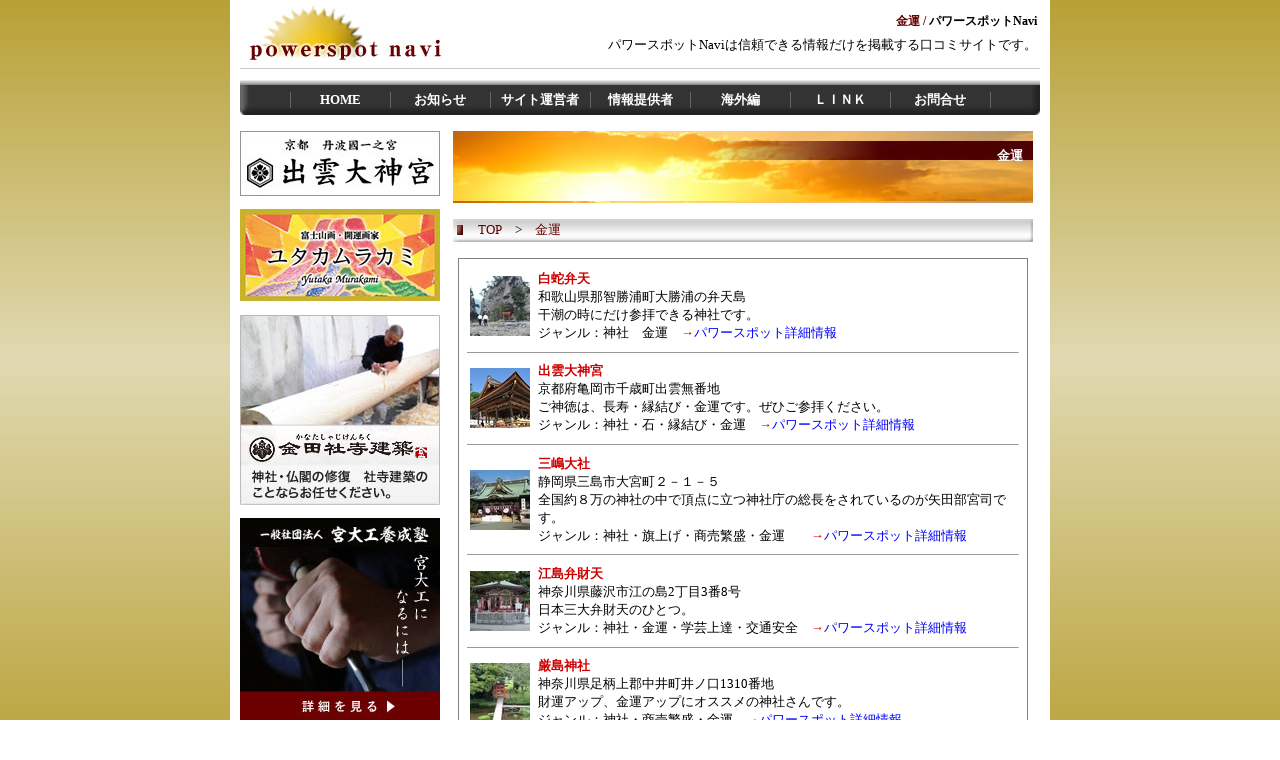

--- FILE ---
content_type: text/html
request_url: https://www.powerspotnavi.com/j-kinun.htm
body_size: 6466
content:
<HTML>
<HEAD>
<!-- Global site tag (gtag.js) - Google Analytics -->
<script async src="https://www.googletagmanager.com/gtag/js?id=G-2VTDQL66D4"></script>
<script>
  window.dataLayer = window.dataLayer || [];
  function gtag(){dataLayer.push(arguments);}
  gtag('js', new Date());

  gtag('config', 'G-2VTDQL66D4');
</script>
<META HTTP-EQUIV="content-type" CONTENT="text/html;charset=Shift_JIS">
<META NAME="GENERATOR" CONTENT="HOTALL Ver.7.0W">
<TITLE>金運アップ＜神社＞パワースポットNavi/京都・静岡・山梨</TITLE>
<LINK REL=stylesheet TYPE="text/css" HREF="alkjapan.css">
<script>
  (function(i,s,o,g,r,a,m){i['GoogleAnalyticsObject']=r;i[r]=i[r]||function(){
  (i[r].q=i[r].q||[]).push(arguments)},i[r].l=1*new Date();a=s.createElement(o),
  m=s.getElementsByTagName(o)[0];a.async=1;a.src=g;m.parentNode.insertBefore(a,m)
  })(window,document,'script','//www.google-analytics.com/analytics.js','ga');

  ga('create', 'UA-57854414-1', 'auto');
  ga('send', 'pageview');

</script></HEAD>
<BODY BACKGROUND="image/back.jpg" leftmargin="0" topmargin="0" marginwidth="0" marginheight="0">
<P><DIV ALIGN=CENTER><TABLE ALIGN=CENTER BORDER=0 CELLSPACING=0 CELLPADDING=0 WIDTH=820 BGCOLOR="#ffffff">
<TR>
<TD ROWSPAN=7><IMG SRC="image/spacer.gif" ALT="" WIDTH=10 HEIGHT=1></TD><TD WIDTH=212> <A HREF="index.htm"><IMG SRC="image/top2.jpg" ALT="パワースポットNavi" ALIGN=BOTTOM WIDTH=212 HEIGHT=68 BORDER=0></A> </TD><TD ALIGN=RIGHT NOWRAP><TABLE HEIGHT=30>
<TR>
<TD><H1><DIV ALIGN=RIGHT><A HREF="j-kinun.htm"><FONT COLOR="#660000"><B>金運</B></FONT></A><FONT COLOR="#660000"><B> / </B></FONT><A HREF="index.htm"><FONT COLOR="#000000"><B>パワースポットNavi</B></FONT></A></DIV></H1></TD>
</TR>
<TR>
<TD>パワースポットNaviは信頼できる情報だけを掲載する口コミサイトです。</TD>
</TR>
</TABLE></TD><TD ROWSPAN=7><IMG SRC="image/spacer.gif" ALT="" WIDTH=10 HEIGHT=1></TD>
</TR>
<TR>
<TD COLSPAN=2 BGCOLOR="#cccccc"><IMG SRC="image/spacer.gif" ALT="" WIDTH=1 HEIGHT=1></TD>
</TR>
<TR>
<TD COLSPAN=2><IMG SRC="image/spacer.gif" ALT="" WIDTH=1 HEIGHT=1></TD>
</TR>
<TR>
<TD COLSPAN=2><IMG SRC="image/spacer.gif" ALT="" WIDTH=1 HEIGHT=7></TD>
</TR>
<TR>
<TD COLSPAN=2><IMG SRC="image/menusd2.gif" ALT="" WIDTH=800 HEIGHT=8></TD>
</TR>
<TR>
<TD COLSPAN=2><TABLE BORDER=0 CELLSPACING=0 CELLPADDING=0 WIDTH=800 BACKGROUND="image/menu_back5.jpg">
<TR>
<TD><IMG SRC="image/spacer.gif" ALT="" WIDTH=50 HEIGHT=30></TD><TD ALIGN=CENTER WIDTH=100><A HREF="index.htm"><STRONG>HOME</STRONG></A></TD><TD ALIGN=CENTER WIDTH=100><A HREF="oshirase.htm"><STRONG>お知らせ</STRONG></A></TD><TD ALIGN=CENTER WIDTH=100><A HREF="uneisha.htm"><STRONG>サイト運営者</STRONG></A></TD><TD ALIGN=CENTER WIDTH=100><A HREF="jouhouteikyousha.htm"><STRONG>情報提供者</STRONG></A></TD><TD ALIGN=CENTER WIDTH=100><A HREF="kaigai.htm"><STRONG>海外編</STRONG></A></TD><TD ALIGN=CENTER WIDTH=100><A HREF="link.htm"><STRONG>ＬＩＮＫ</STRONG></A></TD><TD ALIGN=CENTER WIDTH=100><A HREF="toiawase.htm"><STRONG>お問合せ</STRONG></A></TD><TD WIDTH=50><IMG SRC="image/spacer.gif" ALT="" WIDTH=50 HEIGHT=30></TD>
</TR>
</TABLE></TD>
</TR>
<TR>
<TD COLSPAN=2>
<BR>
<TABLE ALIGN=CENTER BORDER=0 CELLSPACING=0 CELLPADDING=0>
<TR>
<TD ALIGN=CENTER VALIGN=TOP BGCOLOR="#ffffff" WIDTH=200 ID="main"><!-- #BeginLibraryItem "/Library/left_top_koukoku.lbi" -->
<p class="mb5"><A HREF="http://www.izumo-d.org/" TARGET="_blank"><IMG SRC="image/ba-izumo-200.jpg" ALT="縁結び　京都"></A></p>
<p class="mb5"><A HREF="https://fujisangaka-yutakamurakami.com/" TARGET="_blank"><IMG SRC="image/power2_murakami_yutaka.jpg" ALT="富士山画販売"></A></p>
<p class="mb5"><a href="https://kanatashaji.com/" target="_blank"><img src="image/kanatashaji.jpg" alt="神社仏閣の修復"></a></p>
<p class="mb5"><a href="https://miyadaiku-yoseijyuku.com/miyadaiku.html" target="_blank"><img src="image/miyadaiku.jpg" alt="宮大工になるには　宮大工養成塾"></a></p>
<p class="mb5"><a href="https://character-osaka.com/" target="_blank"><img src="image/character.jpg" alt="オリジナルキャラクター制作 大阪"></a></p>
<p class="mt5 mb15"><a href="https://character-osaka.com/" target="_blank"><FONT COLOR="#660000">キャラ制作 大阪</FONT></a></p>
<!-- #EndLibraryItem --><TABLE BORDER=0 CELLSPACING=0 CELLPADDING=0 WIDTH=200>
<TR>
<TD BACKGROUND="image/side1.gif"><DIV ALIGN=CENTER><IMG SRC="image/spacer.gif" ALT="" ALIGN=ABSMIDDLE WIDTH=1 HEIGHT=30><FONT COLOR="#ffffff"><B>県別パワースポット</B></FONT></DIV></TD>
</TR>
</TABLE><TABLE BORDER=0 CELLSPACING=1 CELLPADDING=0 WIDTH=200 BGCOLOR="#cccccc">
<TR>
<TD BGCOLOR="#ffffff"><TABLE CELLSPACING=5>
<TR>
<TD>
<DIV ALIGN=LEFT><FONT COLOR="#000000">【北海道・東北】</FONT><BR>
<A HREF="hokkaido.htm"><FONT COLOR="#000000">北海道</FONT></A><FONT COLOR="#000000">　</FONT><A HREF="aomori.htm"><FONT COLOR="#000000">青森</FONT></A><FONT COLOR="#000000">　</FONT><A HREF="iwate.htm"><FONT COLOR="#000000">岩手</FONT></A><FONT COLOR="#000000">　</FONT><A HREF="akita.htm"><FONT COLOR="#000000">秋田</FONT></A><FONT COLOR="#000000">　</FONT><A HREF="miyagi.htm"><FONT COLOR="#000000">宮城</FONT></A><FONT COLOR="#000000">　</FONT><A HREF="yamagata.htm"><FONT COLOR="#000000">山形</FONT></A><FONT COLOR="#000000">　</FONT><A HREF="fukushima.htm"><FONT COLOR="#000000">福島</FONT></A></DIV></TD>
</TR>
<TR>
<TD>
<DIV ALIGN=LEFT><FONT COLOR="#000000">【関東】</FONT><BR>
<A HREF="tokyo.htm"><FONT COLOR="#000000">東京</FONT></A><FONT COLOR="#000000">　</FONT><A HREF="saitama.htm"><FONT COLOR="#000000">埼玉</FONT></A><FONT COLOR="#000000">　</FONT><A HREF="kanagawa.htm"><FONT COLOR="#000000">神奈川</FONT></A><FONT COLOR="#000000">　</FONT><A HREF="chiba.htm"><FONT COLOR="#000000">千葉</FONT></A><FONT COLOR="#000000">　</FONT><A HREF="ibaragi.htm"><FONT COLOR="#000000">茨城</FONT></A><FONT COLOR="#000000">　</FONT><A HREF="gunma.htm"><FONT COLOR="#000000">群馬</FONT></A><FONT COLOR="#000000">　</FONT><A HREF="tochigi.htm"><FONT COLOR="#000000">栃木</FONT></A></DIV></TD>
</TR>
<TR>
<TD>
<FONT COLOR="#000000">【中部】</FONT><BR>
<A HREF="shizuoka.htm"><FONT COLOR="#000000">静岡</FONT></A><FONT COLOR="#000000">　</FONT><A HREF="yamanashi.htm"><FONT COLOR="#000000">山梨</FONT></A><FONT COLOR="#000000">　</FONT><A HREF="nagano.htm"><FONT COLOR="#000000">長野</FONT></A><FONT COLOR="#000000">　</FONT><A HREF="aichi.htm"><FONT COLOR="#000000">愛知</FONT></A><FONT COLOR="#000000">　</FONT><A HREF="mie.htm"><FONT COLOR="#000000">三重</FONT></A><FONT COLOR="#000000">　</FONT><A HREF="gifu.htm"><FONT COLOR="#000000">岐阜</FONT></A></TD>
</TR>
<TR>
<TD>
<FONT COLOR="#000000">【北陸】</FONT><BR>
<DIV ALIGN=LEFT><A HREF="niigata.htm"><FONT COLOR="#000000">新潟</FONT></A><FONT COLOR="#000000">　</FONT><A HREF="toyama.htm"><FONT COLOR="#000000">富山</FONT></A><FONT COLOR="#000000">　</FONT><A HREF="ishikawa.htm"><FONT COLOR="#000000">石川</FONT></A><FONT COLOR="#000000">　</FONT><A HREF="fukui.htm"><FONT COLOR="#000000">福井</FONT></A></DIV></TD>
</TR>
<TR>
<TD>
<FONT COLOR="#000000">【近畿】</FONT><BR>
<DIV ALIGN=LEFT><A HREF="shiga.htm"><FONT COLOR="#000000">滋賀</FONT></A><FONT COLOR="#000000">　</FONT><A HREF="kyoto.htm"><FONT COLOR="#000000">京都</FONT></A><FONT COLOR="#000000">　</FONT><A HREF="osaka.htm"><FONT COLOR="#000000">大阪</FONT></A><FONT COLOR="#000000">　</FONT><A HREF="hyogo.htm"><FONT COLOR="#000000">兵庫</FONT></A><FONT COLOR="#000000">　</FONT><A HREF="nara.htm"><FONT COLOR="#000000">奈良</FONT></A><FONT COLOR="#000000">　</FONT><A HREF="wakayama.htm"><FONT COLOR="#000000">和歌山</FONT></A></DIV></TD>
</TR>
<TR>
<TD>
<FONT COLOR="#000000">【中国・山陰】</FONT><BR>
<A HREF="okayama.htm"><FONT COLOR="#000000">岡山</FONT></A><FONT COLOR="#000000">　</FONT><A HREF="hiroshima.htm"><FONT COLOR="#000000">広島</FONT></A><FONT COLOR="#000000">　</FONT><A HREF="yamaguchi.htm"><FONT COLOR="#000000">山口</FONT></A><FONT COLOR="#000000">　</FONT><A HREF="tottori.htm"><FONT COLOR="#000000">鳥取</FONT></A><FONT COLOR="#000000">　</FONT><A HREF="shimane.htm"><FONT COLOR="#000000">島根</FONT></A></TD>
</TR>
<TR>
<TD>
<FONT COLOR="#000000">【四国】</FONT><BR>
<A HREF="kochi.htm"><FONT COLOR="#000000">高知</FONT></A><FONT COLOR="#000000">　</FONT><A HREF="kagawa.htm"><FONT COLOR="#000000">香川</FONT></A><FONT COLOR="#000000">　</FONT><A HREF="ehime.htm"><FONT COLOR="#000000">愛媛</FONT></A><FONT COLOR="#000000">　</FONT><A HREF="tokushima.htm"><FONT COLOR="#000000">徳島</FONT></A></TD>
</TR>
<TR>
<TD>
<FONT COLOR="#000000">【九州】</FONT><BR>
<A HREF="fukuoka.htm"><FONT COLOR="#000000">福岡</FONT></A><FONT COLOR="#000000">　</FONT><A HREF="saga.htm"><FONT COLOR="#000000">佐賀</FONT></A><FONT COLOR="#000000">　</FONT><A HREF="nagasaki.htm"><FONT COLOR="#000000">長崎</FONT></A><FONT COLOR="#000000">　</FONT><A HREF="oita.htm"><FONT COLOR="#000000">大分</FONT></A><FONT COLOR="#000000">　</FONT><A HREF="miyazaki.htm"><FONT COLOR="#000000">宮崎</FONT></A><FONT COLOR="#000000">　</FONT><A HREF="kumamoto.htm"><FONT COLOR="#000000">熊本</FONT></A><FONT COLOR="#000000">　</FONT><A HREF="kagoshima.htm"><FONT COLOR="#000000">鹿児島</FONT></A><FONT COLOR="#000000">　</FONT><A HREF="okinawa.htm"><FONT COLOR="#000000">沖縄</FONT></A></TD>
</TR>
</TABLE></TD>
</TR>
</TABLE> <BR>
<TABLE BORDER=0 CELLSPACING=0 CELLPADDING=0 WIDTH=200>
<TR>
<TD BACKGROUND="image/side1.gif"><DIV ALIGN=CENTER><IMG SRC="image/spacer.gif" ALT="" ALIGN=ABSMIDDLE WIDTH=1 HEIGHT=30><FONT COLOR="#ffffff"><B>ジャンル別パワースポット</B></FONT></DIV></TD>
</TR>
</TABLE><TABLE BORDER=0 CELLSPACING=1 CELLPADDING=8 WIDTH=200 BGCOLOR="#cccccc">
<TR>
<TD BGCOLOR="#ffffff" WIDTH=200>
<A HREF="j-jinja.htm"><FONT COLOR="#000000">神社</FONT></A><FONT COLOR="#000000">　</FONT><A HREF="j-tera.htm"><FONT COLOR="#000000">寺</FONT></A><FONT COLOR="#000000">　</FONT><A HREF="j-onsen.htm"><FONT COLOR="#000000">温泉</FONT></A><FONT COLOR="#000000">　</FONT><A HREF="j-yama.htm"><FONT COLOR="#000000">山</FONT></A><FONT COLOR="#000000">　</FONT><A HREF="j-oka.htm"><FONT COLOR="#000000">丘</FONT></A><BR>
<A HREF="j-taki.htm"><FONT COLOR="#000000">滝</FONT></A><FONT COLOR="#000000">　</FONT><A HREF="j-ike.htm"><FONT COLOR="#000000">池</FONT></A><FONT COLOR="#000000">　</FONT><A HREF="j-izumi.htm"><FONT COLOR="#000000">泉</FONT></A><FONT COLOR="#000000">　</FONT><A HREF="j-kawa.htm"><FONT COLOR="#000000">川</FONT></A><FONT COLOR="#000000">　</FONT><A HREF="j-ishi.htm"><FONT COLOR="#000000">石</FONT></A><BR>
<A HREF="j-kaiun.htm"><FONT COLOR="#000000">開運</FONT></A><FONT COLOR="#000000">　</FONT><A HREF="j-deai.htm"><FONT COLOR="#000000">縁結び神社</FONT></A><BR>
<A HREF="j-goukaku.htm"><FONT COLOR="#000000">合格・学業成就</FONT></A><BR>
<A HREF="j-kenko.htm"><FONT COLOR="#000000">病気平癒・健康</FONT></A><FONT COLOR="#000000">　</FONT><BR>
<A HREF="j-shoubaihanjou.htm"><FONT COLOR="#000000">商売繁盛</FONT></A><FONT COLOR="#000000">　</FONT><A HREF="j-kinun.htm"><FONT COLOR="#ff8000">金運</FONT></A><FONT COLOR="#000000">　</FONT><A HREF="j-kotsuanzen.htm"><FONT COLOR="#000000">交通安全</FONT></A><BR>
<A HREF="j-anzan.htm"><FONT COLOR="#000000">安産</FONT></A>　<A HREF="j-hataage.htm"><FONT COLOR="#000000">旗上げ</FONT></A>　<A HREF="j-inshoku.htm"><FONT COLOR="#000000">飲食店</FONT></A><br>
<A HREF="j-kamidana.htm"><FONT COLOR="#000000">神棚</FONT></A></TD>
</TR>
</TABLE><BR>
<TABLE BORDER=0 CELLSPACING=0 CELLPADDING=0 WIDTH=200>
<TR>
<TD BACKGROUND="image/side1.gif"><DIV ALIGN=CENTER><IMG SRC="image/spacer.gif" ALT="" ALIGN=ABSMIDDLE WIDTH=1 HEIGHT=30><A HREF="tour.htm"><FONT COLOR="#ffffff"><B>パワースポットツアー</B></FONT></A></DIV></TD>
</TR>
</TABLE><TABLE BORDER=0 CELLSPACING=1 CELLPADDING=8 WIDTH=200 BGCOLOR="#cccccc">
<TR>
<TD BGCOLOR="#ffffff"><TABLE ALIGN=CENTER>
<TR>
<TD><A HREF="tour.htm"><FONT COLOR="#000000">パワースポットツアーtop</FONT></A></TD>
</TR>
<TR>
<TD><A HREF="tour-1st.htm"><FONT COLOR="#000000">伊勢125社めぐり 第1回</FONT></A></TD>
</TR>
<TR>
<TD><A HREF="tour-2nd.htm"><FONT COLOR="#000000">伊勢125社めぐり 第2回</FONT></A></TD>
</TR>
<TR>
<TD><A HREF="tour-3rd.htm"><FONT COLOR="#000000">伊勢125社めぐり 第3回</FONT></A></TD>
</TR>
<TR>
<TD><A HREF="tour-4th.htm"><FONT COLOR="#000000">伊勢125社めぐり 第4回</FONT></A></TD>
</TR>
<TR>
<TD><A HREF="tour-5th.htm"><FONT COLOR="#000000">伊勢125社めぐり 第5回</FONT></A></TD>
</TR>
<TR>
<TD><A HREF="tour-6th.htm"><FONT COLOR="#000000">伊勢125社めぐり 第6回</FONT></A></TD>
</TR>
</TABLE></TD>
</TR>
</TABLE><BR>
<TABLE BORDER=0 CELLSPACING=0 CELLPADDING=0 WIDTH=200>
<TR>
<TD BACKGROUND="image/side1.gif"><DIV ALIGN=CENTER><IMG SRC="image/spacer.gif" ALT="" ALIGN=ABSMIDDLE WIDTH=1 HEIGHT=30><FONT COLOR="#ffffff"><B>協力サイト</B></FONT></DIV></TD>
</TR>
</TABLE><TABLE BORDER=0 CELLSPACING=1 CELLPADDING=8 WIDTH=200 BGCOLOR="#cccccc">
<TR>
<TD BGCOLOR="#ffffff"><DIV ALIGN=CENTER><TABLE>
<TR>
<TD><DIV ALIGN=CENTER><A HREF="http://www.kaiunnoyashiro.com/" TARGET="_blank"><IMG SRC="image/ba-kaiun.gif" ALT="開運の社" ALIGN=BOTTOM WIDTH=88 HEIGHT=31 BORDER=0></A></DIV></TD>
</TR>
</TABLE><TABLE>
<TR>
<TD>
<DIV ALIGN=CENTER><A HREF="http://www.kaiunnoyashiro.com/" TARGET="_blank"><FONT COLOR="#ff0000">パワースポットからの</FONT></A><BR>
<A HREF="http://www.kaiunnoyashiro.com/" TARGET="_blank"><FONT COLOR="#ff0000">今日の開運メッセージ</FONT></A></DIV></TD>
</TR>
</TABLE></DIV></TD>
</TR>
</TABLE><BR><!-- #BeginLibraryItem "/Library/left_bottom_01.lbi" --><TABLE>
<TR>
<TD><A HREF="movie.htm"><IMG SRC="image/youtube.gif" ALT="パワースポットNavi 動画" ALIGN=BOTTOM WIDTH=72 HEIGHT=30 BORDER=0></A></TD><TD><A HREF="movie.htm"><FONT COLOR="#660000">パワースポット動画</FONT></A></TD>
</TR>
</TABLE><BR>
<DIV ALIGN=LEFT><FONT COLOR="#660000">　</FONT><A HREF="photo.htm"><FONT COLOR="#660000">パワースポット写真</FONT></A><FONT COLOR="#660000">　</FONT><BR>
<FONT COLOR="#660000">　（写真提供：</FONT><A HREF="https://www.friendbook.jp/yusatoshiya/photo/jinja/" TARGET="_blank"><FONT COLOR="#660000">神社の写真家</FONT></A><FONT COLOR="#660000">）</FONT><BR>
<BR></DIV>
<!-- #EndLibraryItem --><!-- #BeginLibraryItem "/Library/left_bottom_yonetani.lbi" --><DIV ALIGN=CENTER><TABLE>
<TR>
<TD><FONT COLOR="#000000"> Presented by </FONT><A HREF="https://www.p-yonetani.com/" TARGET="_blank"><FONT COLOR="#000000">大阪 印刷 米谷</FONT></A></TD>
</TR>
<TR>
<TD><A HREF="https://www.p-yonetani.com/" TARGET="_blank"><IMG SRC="image/ba-yonetani-175.jpg" ALT="大阪 米谷印刷・封筒印刷" ALIGN=BOTTOM WIDTH=175 HEIGHT=60 BORDER=0></A></TD>
</TR>
<TR>
<TD align="center"><a href="https://www.p-yonetani.com/" target="_blank" style="color:#000">印刷　大阪</a><br>
<br>
</TD>
</TR>
<TR>
<TD><A HREF="https://web-yonet.jp/" TARGET="_blank"><IMG SRC="image/ba-web-yonet-off175X40.jpg" ALT="ホームページ制作　大阪" ALIGN=BOTTOM WIDTH=175 HEIGHT=40 BORDER=0></A></TD>
</TR>
<TR>
<TD align="center"><a href="https://web-yonet.jp/seo" target="_blank" style="color:#000">SEO対策　大阪</a></TD>
</TR>
</TABLE>
<BR>
<BR></DIV><!-- #EndLibraryItem --><!-- #BeginLibraryItem "/Library/left_bottom_02.lbi" --><DIV ALIGN=LEFT>
<A HREF="whatsnew.htm"><FONT COLOR="#660000">更新履歴</FONT></A><BR>
<A HREF="uneisha.htm"><FONT COLOR="#660000">サイト運営者</FONT></A><BR>
<A HREF="toiawase.htm"><FONT COLOR="#660000">お問い合わせ</FONT></A><BR><BR></DIV><!-- #EndLibraryItem --><!-- #BeginLibraryItem "/Library/left_bottom_site_admin.lbi" --><DIV ALIGN=CENTER><TABLE>
<TR>
<TD><A HREF="https://www.alkjapan.com/" TARGET="_blank"><IMG SRC="image/ba-alkjapan.gif" ALT="インターネットコンサルティング　アルクジャパン" ALIGN=BOTTOM WIDTH=88 HEIGHT=31 BORDER=0></A></TD><TD><BR></TD><TD VALIGN=BOTTOM><TABLE CELLPADDING=3>
<TR>
<TD VALIGN=TOP>
<DIV ALIGN=CENTER><FONT COLOR="#000000">Powered by</FONT><BR>
<A HREF="https://www.alkjapan.com/" TARGET="_blank"><FONT COLOR="#000000">Alkjapan</FONT></A></DIV></TD>
</TR>

</TABLE>
</TD>
</TR>
</TABLE>
<table>
	
</table>
	<BR>
</DIV><!-- #EndLibraryItem --><DIV ALIGN=LEFT></DIV></TD><TD BGCOLOR="#ffffff" WIDTH=5><IMG SRC="image/spacer.gif" ALT="" WIDTH=5 HEIGHT=1></TD><TD ALIGN=CENTER VALIGN=TOP BGCOLOR="#ffffff" WIDTH=600>
<TABLE BORDER=0 CELLSPACING=0 CELLPADDING=0 WIDTH=580 BACKGROUND="image/areahead580.jpg">
<TR>
<TD><BR></TD>
</TR>
<TR>
<TD ALIGN=RIGHT VALIGN=TOP><A HREF="j-kinun.htm"><FONT COLOR="#ffffff"><STRONG>金運</STRONG></FONT></A><IMG SRC="image/spacer.gif" ALT="" ALIGN=TOP WIDTH=10 HEIGHT=56></STRONG></TD>
</TR>
</TABLE> <BR>
<TABLE BORDER=0 CELLSPACING=0 CELLPADDING=0 WIDTH=580 HEIGHT=23 BACKGROUND="image/spothead580.jpg">
<TR>
<TD><IMG SRC="image/spacer.gif" ALT="" ALIGN=ABSMIDDLE WIDTH=25 HEIGHT=23><A HREF="index.htm"><FONT COLOR="#660000">TOP</FONT></A>　&gt;　<A HREF="j-kinun.htm"><FONT COLOR="#660000">金運</FONT></A></TD>
</TR>
</TABLE> <BR>
<TABLE CELLSPACING=1 CELLPADDING=8 WIDTH=570 BGCOLOR="#808080">
<TR>
<TD BGCOLOR="#ffffff"><TABLE>
<TR>
<TD WIDTH=60><A HREF="wakayama/hakujabenten.htm"><IMG SRC="wakayama/image/hakuja-60.jpg" ALT="白蛇弁天" ALIGN=BOTTOM WIDTH=60 HEIGHT=60 BORDER=0></A></TD><TD><BR></TD><TD>
<A HREF="wakayama/hakujabenten.htm"><FONT COLOR="#ce0000"><B>白蛇弁天</B></FONT></A><BR>
和歌山県那智勝浦町大勝浦の弁天島<BR>
干潮の時にだけ参拝できる神社です。<BR>
<FONT COLOR="#000000">ジャンル：</FONT><A HREF="j-jinja.htm"><FONT COLOR="#000000">神社</FONT></A><FONT COLOR="#000000">　</FONT><A HREF="j-kinun.htm"><FONT COLOR="#000000">金運</FONT></A><FONT COLOR="#ce0000"><B>　→</B></FONT><A HREF="wakayama/hakujabenten.htm"><FONT COLOR="#0000ff">パワースポット詳細情報</FONT></A></TD>
</TR>
</TABLE><HR SIZE=1><TABLE>
<TR>
<TD WIDTH=60><A HREF="kyoto/izumo.htm"><IMG SRC="kyoto/image/izumo-s.jpg" ALT="出雲大神宮" ALIGN=BOTTOM WIDTH=60 HEIGHT=60 BORDER=0></A></TD><TD><BR></TD><TD>
<A HREF="kyoto/izumo.htm"><FONT COLOR="#ce0000"><B>出雲大神宮</B></FONT></A><BR>
<A HREF="kyoto.htm"><FONT COLOR="#000000">京都府</FONT></A><FONT COLOR="#000000">亀岡市千歳町出雲無番地</FONT><BR>
<FONT COLOR="#000000">ご神徳は、長寿・</FONT><A HREF="j-deai.htm"><FONT COLOR="#000000">縁結び</FONT></A><FONT COLOR="#000000">・</FONT><A HREF="j-kinun.htm"><FONT COLOR="#000000">金運</FONT></A><FONT COLOR="#000000">です。ぜひご参拝ください。</FONT><BR>
<FONT COLOR="#000000">ジャンル：</FONT><A HREF="j-jinja.htm"><FONT COLOR="#000000">神社</FONT></A><FONT COLOR="#000000">・</FONT><A HREF="j-ishi.htm"><FONT COLOR="#000000">石</FONT></A><FONT COLOR="#000000">・</FONT><A HREF="j-deai.htm"><FONT COLOR="#000000">縁結び</FONT></A><FONT COLOR="#000000">・</FONT><A HREF="j-kinun.htm"><FONT COLOR="#000000">金運</FONT></A><FONT COLOR="#ce0000"><B>　→</B></FONT><A HREF="kyoto/izumo.htm"><FONT COLOR="#0000ff">パワースポット詳細情報</FONT></A></TD>
</TR>
</TABLE><HR SIZE=1><TABLE>
<TR>
<TD WIDTH=60><A HREF="shizuoka/mishimataisya.htm"><IMG SRC="shizuoka/image/mishimataisha-s.jpg" ALT="三嶋大社" ALIGN=BOTTOM WIDTH=60 HEIGHT=60 BORDER=0></A></TD><TD><BR></TD><TD>
<A HREF="shizuoka/mishimataisya.htm"><FONT COLOR="#ce0000"><B>三嶋大社</B></FONT></A><BR>
<A HREF="shizuoka.htm"><FONT COLOR="#000000">静岡県</FONT></A><A HREF="http://map.yahoo.co.jp/pl?p=%C0%C5%B2%AC%B8%A9%BB%B0%C5%E7%BB%D4%C2%E7%B5%DC%C4%AE%A3%B2%A1%DD%A3%B1%A1%DD%A3%B5&lat=35.11802306&lon=138.92182556&type=&gov=22206.9.2.1.1" TARGET="_blank"><FONT COLOR="#000000">三島市大宮町２－１－５</FONT></A><BR>
全国約８万の神社の中で頂点に立つ神社庁の総長をされているのが矢田部宮司です。<BR>
<FONT COLOR="#000000">ジャンル：</FONT><A HREF="j-jinja.htm"><FONT COLOR="#000000">神社</FONT></A><FONT COLOR="#000000">・</FONT><A HREF="j-hataage.htm"><FONT COLOR="#000000">旗上げ</FONT></A><FONT COLOR="#000000">・</FONT><A HREF="j-shoubaihanjou.htm"><FONT COLOR="#000000">商売繁盛</FONT></A><FONT COLOR="#000000">・</FONT><A HREF="j-kinun.htm"><FONT COLOR="#000000">金運</FONT></A><FONT COLOR="#000000">　</FONT><FONT COLOR="#ce0000"><B>　→</B></FONT><A HREF="shizuoka/mishimataisya.htm"><FONT COLOR="#0000ff">パワースポット詳細情報</FONT></A></TD>
</TR>
</TABLE><HR SIZE=1><TABLE>
<TR>
<TD WIDTH=60><A HREF="kanagawa/enoshimabenzaiten.htm"><IMG SRC="kanagawa/image/enoshimabenzaiten-60.jpg" ALT="江島弁財天" ALIGN=BOTTOM WIDTH=60 HEIGHT=60 BORDER=0></A></TD><TD><BR></TD><TD>
<A HREF="kanagawa/enoshimabenzaiten.htm"><FONT COLOR="#ce0000"><STRONG>江島弁財天</STRONG></FONT></A><BR>
<A HREF="http://map.yahoo.co.jp/pl?p=%BF%C0%C6%E0%C0%EE%B8%A9%C6%A3%C2%F4%BB%D4%B9%BE%A4%CE%C5%E72%C3%FA%CC%DC3%C8%D68%B9%E6&lat=35.29730806&lon=139.48277167&type=&ei=euc-jp&v=2&sc=3&gov=14205.6.2.3.1" TARGET="_blank"><FONT COLOR="#000000">神奈川県藤沢市江の島2丁目3番8号</FONT></A><BR>
日本三大弁財天のひとつ。<BR>
<FONT COLOR="#000000">ジャンル：</FONT><A HREF="j-jinja.htm"><FONT COLOR="#000000">神社</FONT></A><FONT COLOR="#000000">・</FONT><A HREF="j-kinun.htm"><FONT COLOR="#000000">金運</FONT></A><FONT COLOR="#000000">・</FONT><A HREF="j-goukaku.htm"><FONT COLOR="#000000">学芸上達</FONT></A><FONT COLOR="#000000">・</FONT><A HREF="j-kotsuanzen.htm"><FONT COLOR="#000000">交通安全</FONT></A><FONT COLOR="#ce0000"><B>　→</B></FONT><A HREF="kanagawa/enoshimabenzaiten.htm"><FONT COLOR="#0000ff">パワースポット詳細情報</FONT></A></TD>
</TR>
</TABLE><HR SIZE=1><TABLE>
<TR>
<TD WIDTH=60><A HREF="kanagawa/itsukushimajinja.htm"><IMG SRC="kanagawa/image/itsukushimajinja-60.jpg" ALT="厳島神社" ALIGN=BOTTOM WIDTH=60 HEIGHT=60 BORDER=0></A></TD><TD><BR></TD><TD>
<A HREF="kanagawa/itsukushimajinja.htm"><FONT COLOR="#ce0000"><STRONG>厳島神社</STRONG></FONT></A><BR>
<A HREF="https://maps.google.co.jp/maps?hl=ja&q=%E7%A5%9E%E5%A5%88%E5%B7%9D%E7%9C%8C%E8%B6%B3%E6%9F%84%E4%B8%8A%E9%83%A1%E4%B8%AD%E4%BA%95%E7%94%BA%E4%BA%95%E3%83%8E%E5%8F%A31310&ie=UTF-8&hq=&hnear=0x6019a8dba3dec271:0x368e39240d7d49ed,%E7%A5%9E%E5%A5%88%E5%B7%9D%E7%9C%8C%E8%B6%B3%E6%9F%84%E4%B8%8A%E9%83%A1%E4%B8%AD%E4%BA%95%E7%94%BA%E4%BA%95%E3%83%8E%E5%8F%A3&gl=jp&ei=4T8QUOyhGMaViQecp4HIDQ&ved=0CAoQ8gEwAA" TARGET="_blank"><FONT COLOR="#000000">神奈川県足柄上郡中井町井ノ口1310番地</FONT></A><BR>
財運アップ、金運アップにオススメの神社さんです。<BR>
<FONT COLOR="#000000">ジャンル：</FONT><A HREF="j-jinja.htm"><FONT COLOR="#000000">神社</FONT></A><FONT COLOR="#000000">・</FONT><A HREF="j-shoubaihanjou.htm"><FONT COLOR="#000000">商売繁盛</FONT></A><FONT COLOR="#000000">・</FONT><A HREF="j-kinun.htm"><FONT COLOR="#000000">金運</FONT></A><FONT COLOR="#ce0000"><B>　→</B></FONT><A HREF="kanagawa/itsukushimajinja.htm"><FONT COLOR="#0000ff">パワースポット詳細情報</FONT></A></TD>
</TR>
</TABLE><HR SIZE=1><TABLE>
<TR>
<TD WIDTH=60><A HREF="shizuoka/kotonomama.htm"><IMG SRC="shizuoka/image/kotonomamahachiman-60.jpg" ALT="事任八幡宮 （ことのままはちまんぐう）" ALIGN=BOTTOM WIDTH=60 HEIGHT=60 BORDER=0></A></TD><TD><BR></TD><TD>
<A HREF="shizuoka/kotonomama.htm"><FONT COLOR="#ce0000"><B>事任八幡宮 （ことのままはちまんぐう）</B></FONT></A><BR>
<FONT COLOR="#000000">静</FONT><A HREF="shizuoka.htm"><FONT COLOR="#000000">静岡県</FONT></A><FONT COLOR="#000000"> 掛川市</FONT><BR>
言葉にして発したことや、願いがそのまま実現するという神社さんです。<BR>
<FONT COLOR="#000000">ジャンル：</FONT><A HREF="j-jinja.htm"><FONT COLOR="#000000">神社</FONT></A><FONT COLOR="#000000">・</FONT><A HREF="j-kinun.htm"><FONT COLOR="#000000">金運</FONT></A><FONT COLOR="#000000">　</FONT><FONT COLOR="#ce0000"><B>　→</B></FONT><A HREF="shizuoka/kotonomama.htm"><FONT COLOR="#0000ff">パワースポット詳細情報</FONT></A></TD>
</TR>
</TABLE><HR SIZE=1><TABLE>
<TR>
<TD WIDTH=60><A HREF="kyoto/entokuin.htm"><IMG SRC="kyoto/image/entokuin-60.jpg" ALT="圓徳院横の三面大黒天のお堂" ALIGN=BOTTOM WIDTH=60 HEIGHT=60 BORDER=0></A></TD><TD><BR></TD><TD>
<A HREF="kyoto/entokuin.htm"><FONT COLOR="#ce0000"><B>圓徳院横の三面大黒天のお堂</B></FONT></A><FONT COLOR="#ce0000"> </FONT><BR>
<A HREF="http://map.yahoo.co.jp/pl?p=%B5%FE%C5%D4%BB%D4%C5%EC%BB%B3%B6%E8%B9%E2%C2%E6%BB%FB%B2%BC%B2%CF%B8%B6%C4%AE530&lat=34.99738278&lon=135.78227&ei=euc-jp&v=2&sc=3&lnm=%D4%A4%C6%C1%B1%A1%A1%CA%B9%E2%C2%E6%BB%FB%C5%E3%C6%AC%A1%CB&pn=%D4%A4%C6%C1%B1%A1%A1%CA%B9%E2%C2%E6%BB%FB%C5%E3%C6%AC%A1%CB&pop=on&idx=35" TARGET="_blank"><FONT COLOR="#000000">京都市東山区高台寺下河原町530</FONT></A><BR>
<FONT COLOR="#000000">豊臣秀吉が念持仏としたと言われている珍しい尊像です。</FONT><BR>
<FONT COLOR="#000000">ジャンル：</FONT><A HREF="j-tera.htm"><FONT COLOR="#000000">寺</FONT></A><FONT COLOR="#000000">・</FONT><A HREF="j-kaiun.htm"><FONT COLOR="#000000">開運</FONT></A><FONT COLOR="#000000">・</FONT><A HREF="j-shoubaihanjou.htm"><FONT COLOR="#000000">商売繁盛</FONT></A><FONT COLOR="#000000">・</FONT><A HREF="j-kinun.htm"><FONT COLOR="#000000">金運</FONT></A><FONT COLOR="#ce0000"><B>　→</B></FONT><A HREF="kyoto/entokuin.htm"><FONT COLOR="#0000ff">パワースポット詳細情報</FONT></A></TD>
</TR>
</TABLE></TD>
</TR>
</TABLE><BR>
<TABLE CELLSPACING=1 CELLPADDING=8 WIDTH=570 BGCOLOR="#808080">
<TR>
<TD BGCOLOR="#ffffff"><A HREF="tour/tour-1st-izawanomiya.htm" TARGET="_blank"><FONT COLOR="#000000">伊雑宮</FONT></A></TD><TD BGCOLOR="#ffffff"><A HREF="mie.htm"><FONT COLOR="#000000">三重県</FONT></A><FONT COLOR="#000000"> </FONT>志摩市磯部町</TD><TD BGCOLOR="#ffffff">
<FONT COLOR="#ce0000"><B>→</B></FONT><A HREF="yamanashi/kinunjinja.htm"><FONT COLOR="#0000ff">パワースポット詳細情報</FONT></A><BR>
<A HREF="j-jinja.htm"><FONT COLOR="#000000">神社</FONT></A><FONT COLOR="#000000">・</FONT><A HREF="j-kinun.htm"><FONT COLOR="#000000">金運</FONT></A></TD>
</TR>
<TR>
<TD BGCOLOR="#ffffff">
<A HREF="yamanashi/kinunjinja.htm"><FONT COLOR="#000000">金運神社</FONT></A><BR>
<A HREF="yamanashi/kinunjinja.htm"><FONT COLOR="#000000">（新屋山神社奥宮）</FONT></A></TD><TD BGCOLOR="#ffffff"><A HREF="yamanashi.htm"><FONT COLOR="#000000">山梨県</FONT></A><FONT COLOR="#000000"> 富士吉田市</FONT></TD><TD BGCOLOR="#ffffff">
<FONT COLOR="#ce0000"><B>→</B></FONT><A HREF="yamanashi/kinunjinja.htm"><FONT COLOR="#0000ff">パワースポット詳細情報</FONT></A><BR>
<A HREF="j-jinja.htm"><FONT COLOR="#000000">神社</FONT></A><FONT COLOR="#000000">・</FONT><A HREF="j-kinun.htm"><FONT COLOR="#000000">金運</FONT></A></TD>
</TR>
</TABLE><BR>
<BR>
<!-- #BeginLibraryItem "/Library/main_bottom_news.lbi" -->
<TABLE WIDTH=570>
  <TR>
    <TD><DIV ALIGN=CENTER><A HREF="https://www.asahi.com/" TARGET="_blank"><FONT COLOR="#000000">今日のニュース</FONT></A><FONT COLOR="#000000">｜</FONT><A HREF="https://weather.yahoo.co.jp/weather/" TARGET="_blank"><FONT COLOR="#000000">今日の天気</FONT></A><FONT COLOR="#000000">｜</FONT><A HREF="http://www.kaiunnoyashiro.com/" TARGET="_blank"><FONT COLOR="#000000">今日の開運メッセージ</FONT></A><FONT COLOR="#000000">｜</FONT><A HREF="https://www.jartic.or.jp/" TARGET="_blank"><FONT COLOR="#000000">交通情報</FONT></A><FONT COLOR="#000000">｜</FONT><A HREF="https://transit.yahoo.co.jp/" TARGET="_blank"><FONT COLOR="#000000">路線情報</FONT></A></DIV></TD>
  </TR>
</TABLE><!-- #EndLibraryItem --><BR><!-- #BeginLibraryItem "/Library/foot_pr.lbi" --><div style="text-align:left; padding:10px; border: solid #CCC 1px; width:570px">
PR：<a href="https://yone-tetu.com/" target="_blank" style="color:#00F">鉄道 スマホケース 電車 米谷鉄道本舗 </a> > <a href="https://yone-tetu.com/case1-003/" target="_blank" style="color:#00F">新幹線</a> > <a href="https://yone-tetu.com/case1-004/" target="_blank" style="color:#00F">在来線</a></div><!-- #EndLibraryItem --><BR>
<BR>
<TABLE>
<TR>
<TD></TD><TD WIDTH=10><BR></TD><TD>
<FONT COLOR="#000000">情報協力サイト ： </FONT><A HREF="http://www.kaiunnoyashiro.com/" TARGET="_blank"><FONT COLOR="#000000">開運の社</FONT></A></TD>
</TR>
</TABLE>
<BR><!-- #BeginLibraryItem "/Library/main_bottom_site_admin.lbi" -->
<TABLE>
  <TR>
    <TD><FONT COLOR="#000000">サイト運営者 ：</FONT><A HREF="https://www.alkjapan.com/" TARGET="_blank"><FONT COLOR="#000000">インターネットコンサルティング　アルクジャパン</FONT></A> <span class="red">X</span> <a href="https://web-yonet.jp/seo" target="_blank" style="color:#000">SEO対策 大阪</a> <FONT COLOR="#000000">WEB-YoNet</FONT></TD>
  </TR>
</TABLE><!-- #EndLibraryItem --><BR>
<BR>
</TD>
</TR>
</TABLE></TD>
</TR>
</TABLE><TABLE WIDTH=820 HEIGHT=30>
<TR>
<TD>All Rights Reserved Copyright (C) 2008-<script type="text/javascript">document.write(new Date().getFullYear());</script> <A HREF="https://www.powerspotnavi.com/" style="color:#000">パワースポットNavi</A>　Powered by <A HREF="https://web-yonet.jp/seo" TARGET="_blank" style="color:#000">SEO対策 大阪</A> WEB-YoNet・<A HREF="https://www.alkjapan.com/" TARGET="_blank" style="color:#000">Alkjapan</A></TD>
</TR>
</TABLE><BR></DIV></P></BODY>
</HTML>

--- FILE ---
content_type: text/css
request_url: https://www.powerspotnavi.com/alkjapan.css
body_size: 947
content:
H1 {
	MARGIN-TOP: 0px; FONT-WEIGHT: 100; FONT-SIZE: 12px; MARGIN-BOTTOM: 2px; COLOR: #000000
}
H2 {
	MARGIN-TOP: 0px; FONT-WEIGHT: 100; FONT-SIZE: 11px; MARGIN-BOTTOM: 2px; COLOR: #000000
}
H3 {
	MARGIN-TOP: 0px; FONT-WEIGHT: 100; FONT-SIZE: 9px; MARGIN-BOTTOM: 2px; COLOR: #000000
}
A:link {
	COLOR: #ffffff
}
A:visited {
	COLOR: #ffffff
}
A {
	TEXT-DECORATION: none
}
A:hover {
	COLOR: #ce0000; TEXT-DECORATION: underline
}
BODY {
	FONT-SIZE: 10pt
}
TABLE {
	FONT-SIZE: 10pt
}
BODY {
	COLOR: #000000
}
TABLE {
	COLOR: #000000
}

/* 繝懊ち繝ｳ繝ｭ繝ｼ繝ｫ繧ｪ繝ｼ繝舌� */
a:hover img{
	opacity:0.8;
	filter: alpha(opacity=60);
}

/**/
span.red {
	color:#F00;
}

/*-------------------------------------*/
/* 繝槭�繧ｸ繝ｳ縲√ヱ繝�ぅ繝ｳ繧ｰ縺ｮ隱ｿ謨ｴ */
/*-------------------------------------*/
.mt0{ margin-top: 0px; display: block;}
.mt5{ margin-top: 5px; display: block;}
.mt10{margin-top: 10px; display: block;}
.mt15{margin-top: 15px; display: block;}
.mt20{margin-top: 20px; display: block;}
.mt25{margin-top: 25px; display: block;}
.mt30{margin-top: 30px; display: block;}
.mt40{margin-top: 40px; display: block;}
.mt50{margin-top: 50px; display: block;}
.mt60{margin-top: 60px; display: block;}
.mt70{margin-top: 70px; display: block;}
.mt80{margin-top: 80px; display: block;}
.mt90{margin-top: 90px; display: block;}
.mt100{margin-top: 100px; display: block;}

.mb0{ margin-bottom:  0px; display: block;}
.mb5{ margin-bottom:  5px; display: block;}
.mb10{margin-bottom: 10px; display: block;}
.mb15{margin-bottom: 15px; display: block;}
.mb20{margin-bottom: 20px; display: block;}
.mb30{margin-bottom: 30px; display: block;}
.mb40{margin-bottom: 40px; display: block;}
.mb50{margin-bottom: 50px; display: block;}
.mb60{margin-bottom: 60px; display: block;}
.mb70{margin-bottom: 70px; display: block;}
.mb80{margin-bottom: 80px; display: block;}
.mb90{margin-bottom: 90px; display: block;}
.mb100{margin-bottom: 100px; display: block;}

.mr0{ margin-right: 0px;  display: block;}
.mr5{ margin-right: 5px;  display: block;}
.mr10{margin-right: 10px; display: block;}
.mr15{margin-right: 15px; display: block;}
.mr20{margin-right: 20px; display: block;}
.mr30{margin-right: 30px; display: block;}
.mr40{margin-right: 40px; display: block;}
.mr50{margin-right: 50px; display: block;}
.mr60{margin-right: 60px; display: block;}
.mr70{margin-right: 70px; display: block;}
.mr80{margin-right: 80px; display: block;}
.mr90{margin-right: 90px; display: block;}
.mr100{margin-right: 100px; display: block;}

.ml0{ margin-left: 0px; display: block;}
.ml5{ margin-left: 5px; display: block;}
.ml10{margin-left: 10px; display: block;}
.ml15{margin-left: 15px; display: block;}
.ml20{margin-left: 20px; display: block;}
.ml30{margin-left: 30px; display: block;}
.ml40{margin-left: 40px; display: block;}
.ml50{margin-left: 50px; display: block;}
.ml60{margin-left: 60px; display: block;}
.ml70{margin-left: 70px; display: block;}
.ml80{margin-left: 80px; display: block;}
.ml90{margin-left: 90px; display: block;}
.ml100{margin-left: 100px; display: block;}

.pt0{padding-top: 0px; display: block;}
.pt5{padding-top: 5px; display: block;}
.pt10{padding-top: 10px; display: block;}
.pt15{padding-top: 15px; display: block;}
.pt20{padding-top: 20px; display: block;}
.pt30{padding-top: 30px; display: block;}
.pt40{padding-top: 40px; display: block;}
.pt50{padding-top: 50px; display: block;}
.pt60{padding-top: 60px; display: block;}
.pt70{padding-top: 70px; display: block;}
.pt80{padding-top: 80px; display: block;}
.pt90{padding-top: 90px; display: block;}
.pt100{padding-top: 100px; display: block;}

.pb0{ padding-bottom: 0px;  display: block;}
.pb5{ padding-bottom: 5px;  display: block;}
.pb10{padding-bottom: 10px; display: block;}
.pb15{padding-bottom: 15px; display: block;}
.pb20{padding-bottom: 20px; display: block;}
.pb30{padding-bottom: 30px; display: block;}
.pb40{padding-bottom: 40px; display: block;}
.pb50{padding-bottom: 50px; display: block;}
.pb60{padding-bottom: 60px; display: block;}
.pb70{padding-bottom: 70px; display: block;}
.pb80{padding-bottom: 80px; display: block;}
.pb90{padding-bottom: 90px; display: block;}
.pb100{padding-bottom: 100px; display: block;}

.pr5{padding-right: 5px; display: block;}
.pr10{padding-right: 10px; display: block;}
.pr15{padding-right: 15px; display: block;}
.pr20{padding-right: 20px; display: block;}
.pr30{padding-right: 30px; display: block;}
.pr40{padding-right: 40px; display: block;}
.pr50{padding-right: 50px; display: block;}
.pr60{padding-right: 60px; display: block;}
.pr70{padding-right: 70px; display: block;}
.pr80{padding-right: 80px; display: block;}
.pr90{padding-right: 90px; display: block;}
.pr100{padding-right: 100px; display: block;}

.pl5{padding-left: 5px; display: block;}
.pl10{padding-left: 10px; display: block;}
.pl15{padding-left: 15px; display: block;}
.pl20{padding-left: 20px; display: block;}
.pl30{padding-left: 30px; display: block;}
.pl40{padding-left: 40px; display: block;}
.pl50{padding-left: 50px; display: block;}
.pl60{padding-left: 60px; display: block;}
.pl70{padding-left: 70px; display: block;}
.pl80{padding-left: 80px; display: block;}
.pl90{padding-left: 90px; display: block;}
.pl100{padding-left: 100px; display: block;}


span.f75 {
	font-size: 75%;
}
span.f80 {
	font-size: 80%;
}
span.f85 {
	font-size: 85%;
}
span.f90 {
	font-size: 90%;
}
span.f95 {
	font-size: 95%;
}
span.f110 {
	font-size: 110%;
}
span.f120 {
	font-size: 120%;
}
span.f130 {
	font-size: 130%;
}
/*-------------------------------------*/
/* 繧ｳ繝ｳ繝�Φ繝�ｒ蟾ｦ縺ｫ蜿ｳ縺ｫ謖ｯ繧雁�縺代ｋ */
/*-------------------------------------*/

/* float */
.l {
	float: left;
	display: block;
}
.r {
	float: right;
	display: block;
}
.textl {
	text-align: left;
}
.textr {
	text-align: right;
}
.textc {
	text-align: center;